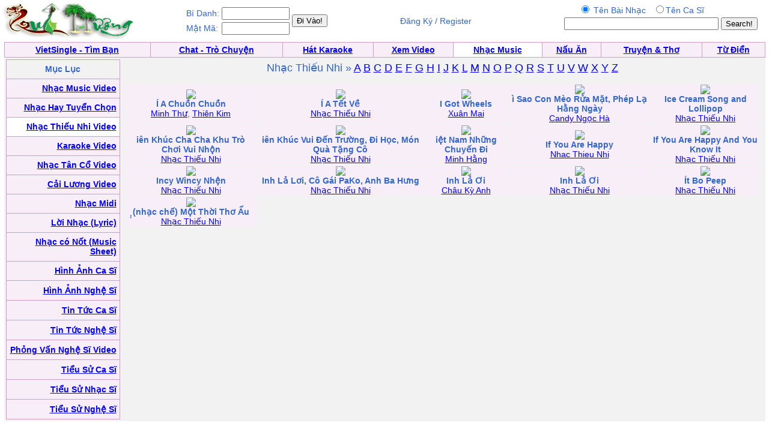

--- FILE ---
content_type: text/html; charset=UTF-8
request_url: https://music.quehuong.com/thieunhiabc.php?g=I
body_size: 2983
content:
<HTML>
	<HEAD>
<META http-equiv=Content-Type content="text/html; charset=utf-8">
		<title>Nhac  - Ca Hat - Music</title>		<style type="text/css"> BODY { FONT-SIZE: 14px; FONT-FAMILY: arial,sans-serif } P { FONT-SIZE: 14px; FONT-FAMILY: arial,sans-serif } DIV { FONT-SIZE: 14px; FONT-FAMILY: arial,sans-serif } SPAN { FONT-SIZE: 14px; FONT-FAMILY: arial,sans-serif } TH { FONT-SIZE: 14px; FONT-FAMILY: arial,sans-serif } TD { FONT-SIZE: 14px; FONT-FAMILY: arial,sans-serif } A:active { COLOR: red } A:hover { COLOR: #09c } .le { BACKGROUND-COLOR: #36c } .ql { COLOR: white; TEXT-DECORATION: none } .ql:hover { COLOR: white; TEXT-DECORATION: underline } .q { COLOR: #339; TEXT-DECORATION: none } .q:hover { COLOR: #339; TEXT-DECORATION: underline } .lq { FONT-SIZE: 13px } .qq { FONT-SIZE: 10px } .qt { FONT-SIZE: 15px } .tq { FONT-SIZE: 18px } 
 .qle {FONT-SIZE: 15px; TEXT-DECORATION:bold}
.ads:visited { COLOR: red} 
.green:visited {COLOR: green }
.ads:link { COLOR: red}  
           .player {

    width: 360px;
   
}
</style>


	</HEAD>
	<body bgcolor="#ffffff" text="#3366cc" link="#0000ff" vlink="#054bbb" alink="#ff0000" marginheight="0" topmargin="0" marginwidth="0" leftmargin="0" style="MARGIN:0px">

<table width=99%><tr><td align=left><a href=http://www.quehuong.org/><img src=qh.gif border=0></a>
</td><td>
<table><tr><td>Bí Danh:</td><td><input class=field type="text" size="12"  name="username">
</td><td rowspan=2><input type="submit" value="Đi Vào!" style="{font-weight:bold;}">
</form></td>
</tr><tr><td>Mật Mã:</td><td><input class=field type="text" size="12"  name="userpass">
</td></tr></table>
</td><td align=center>Đăng Ký / Register</a></td><td align=right>
<form action="searchthieunhi.php" method="GET">
<table><tr><td align=center>
<input type=radio  name="search" value="1"  checked> Tên Bài Nhạc &nbsp;
<input type=radio  name="search" value="2">Tên Ca Sĩ
</td><td></td></tr><tr><td align=center>
<INPUT TYPE="TEXT" NAME="key" SIZE=30>
</td><td><INPUT TYPE="Submit" VALUE="Search!"></form></td></tr></table></td></tr></table>
<table cellpadding="0" cellspacing="0" border="0" bgcolor="#D29AC8"  width="99%" align="center"><tr><td>
<table cellpadding="4" cellspacing="1" border="0"  width="100%">
<tr align="center" valign="bottom">
  <td bgcolor="#F7EEF7"><font face="Verdana, Arial"><b><a href=http://vietsingle.vietvui.com/newindex.php?l=1>VietSingle - Tìm Bạn</a></a></b></font></td>
      
	<td bgcolor="#F7EEF7"><font face="Verdana, Arial"><b><a href=http://www.vnchat.com/chat.html>Chat - Trò Chuyện</a></a></b></font></td>
<td bgcolor="#F7EEF7"><font face="Verdana, Arial"><b><a href=http://www.vietvui.com/karaoke.html>Hát Karaoke</a></b></font></td>
	<td bgcolor="#F7EEF7"><font face="Verdana, Arial"><b><a href=http://video.quehuong.org/>Xem Video</a></b></font></td>
<td bgcolor="#FFFFFF "><font face="Verdana, Arial"><b><a href=http://music.quehuong.org/>Nhạc Music</a></b></font></td>
	<td bgcolor="#F7EEF7"><font face="Verdana, Arial"><b><a href=http://nauan.quehuong.org/>Nấu Ăn</a></b></font></td>
<td bgcolor="#F7EEF7"><font face="Verdana, Arial"><b><a href=http://vanhoc.quehuong.org/>Truyện & Thơ</a></b></font></td>
<td bgcolor="#F7EEF7"><font face="Verdana, Arial"><b><a href=http://dict.quehuong.org/>Từ Điển</a></b></font></td>


</tr>
</table>
</td></tr></table><center><table width=99% border=0 cellpadding=0 cellspacing=0 bgcolor="#F1F1F1" bgcolor="#F1F1F1"><tr>
<td align=center>
<table width=100% bgcolor="#F2F2F2"><tr><td valign="top"><table cellpadding="0" cellspacing="0" border="0" bgcolor="#D29AC8"  width="190" height="600"><tr><td>
<table cellpadding="5"  cellspacing="1" border="0"  width=100% height=100%>
<tr><td align=center bgcolor=F2F2F2>
<b>Mục Lục</b>
</td></tr>

<tr><td align=right bgcolor=F7EEF7>   <a href=videomusic.php><b>Nhạc Music Video</b></a>  </td></tr>
<tr><td align=right bgcolor=F7EEF7>   <a href=nhactuyenchon.php><b>Nhạc Hay Tuyển Chọn</b></a>  </td></tr>
<tr><td align=right bgcolor=#FFFFFF>   <a href=thieunhi.php><b>Nhạc Thiếu Nhi Video</b></a>  </td></tr>
<tr><td align=right bgcolor=F7EEF7>   <a href=karaoke.php><b>Karaoke Video</b></a>  </td></tr>
<tr><td align=right bgcolor=F7EEF7>  <a href=tanco.php><b>Nhạc Tân Cổ Video</b></a>  </td></tr>
<tr><td align=right bgcolor=F7EEF7>  <a href=cailuong.php><b>Cải Lương Video</b></a>  </td></tr>

<tr><td align=right bgcolor=F7EEF7>   <a href=midi.php><b>Nhạc Midi</b></a> </td></tr>
<tr><td align=right bgcolor=F7EEF7>  <a href=lyric.php><b>Lời Nhạc (Lyric)</b></a>  </td></tr>
<tr><td align=right bgcolor=F7EEF7>  <a href=musicsheet.php><b>Nhạc có Nốt (Music Sheet)</b></a>  </td></tr>
<tr><td align=right bgcolor=F7EEF7>  <a href=hinhcasi.php><b>Hình Ảnh Ca Sĩ</b></a>  </td></tr>
<tr><td align=right bgcolor=F7EEF7>  <a href=hinhnghesi.php><b>Hình Ảnh Nghệ Sĩ</b></a>  </td></tr>
<tr><td align=right bgcolor=F7EEF7>  <a href=news.php><b>Tin Tức Ca Sĩ</b></a>  </td></tr>
<tr><td align=right bgcolor=F7EEF7>  <a href=tintuc.php><b>Tin Tức Nghệ Sĩ</b></a>  </td></tr>
<tr><td align=right bgcolor=F7EEF7>  <a href=phongvan.php><b>Phỏng Vấn Nghệ Sĩ Video</b></a>  </td></tr>
<tr><td align=right bgcolor=F7EEF7>  <a href=bio.php><b>Tiểu Sử Ca Sĩ</b></a>  </td></tr>
<tr><td align=right bgcolor=F7EEF7>  <a href=bionhacsi.php><b>Tiểu Sử Nhạc Sĩ</b></a>  </td></tr>
<tr><td align=right bgcolor=F7EEF7>  <a href=bionghesi.php><b>Tiểu Sử Nghệ Sĩ</b></a>  </td></tr>

</table></td></tr></table></td>
<td valign=top width=100%><table width=100%><tr><td valign=top><center><font size=+1>Nhạc Thiếu Nhi &raquo; 
<a href="thieunhiabc.php?g=A">A</a>  <a href="thieunhiabc.php?g=B">B</a>  <a href="thieunhiabc.php?g=C">C</a>    <a href="thieunhiabc.php?g=D">D</a>   <a href="thieunhiabc.php?g=E">E</a>  <a href="thieunhiabc.php?g=F">F</a>  <a href="thieunhiabc.php?g=G">G</a>  <a href="thieunhiabc.php?g=H">H</a>  <a href="thieunhiabc.php?g=I">I</a>  <a href="thieunhiabc.php?g=J">J</a>  <a href="thieunhiabc.php?g=K">K</a>  <a href="thieunhiabc.php?g=L">L</a>  <a href="thieunhiabc.php?g=M">M</a>  <a href="thieunhiabc.php?g=N">N</a>  <a href="thieunhiabc.php?g=O">O</a>  <a href="thieunhiabc.php?g=P">P</a>  <a href="thieunhiabc.php?g=Q">Q</a>  <a href="thieunhiabc.php?g=R">R</a>  <a href="thieunhiabc.php?g=S">S</a>  <a href="thieunhiabc.php?g=T">T</a>  <a href="thieunhiabc.php?g=U">U</a>  <a href="thieunhiabc.php?g=V">V</a>  <a href="thieunhiabc.php?g=W">W</a>  <a href="thieunhiabc.php?g=X">X</a>  <a href="thieunhiabc.php?g=Y">Y</a>  <a href="thieunhiabc.php?g=Z">Z</a>
<p><table width=100%></tr><tr bgcolor=#F7EEF7><td align=center><a href=viewthieunhi.php?ID=1457><img src="https://img.youtube.com/vi/-LJ3p-284VE/1.jpg"></a><br><b>Í A Chuồn Chuồn</b><br> <a href=casithieunhi.php?casi=Minh+Th%C6%B0>Minh Thư</a>,  <a href=casithieunhi.php?casi=Thi%C3%AAn+Kim>Thiên Kim</a></td><td align=center><a href=viewthieunhi.php?ID=12602><img src="https://img.youtube.com/vi/8hy2G9JtcAY/1.jpg"></a><br><b>Í A Tết Về</b><br> <a href=casithieunhi.php?casi=Nh%E1%BA%A1c+Thi%E1%BA%BFu+Nhi>Nhạc Thiếu Nhi</a></td><td align=center><a href=viewthieunhi.php?ID=8633><img src="https://img.youtube.com/vi/zDX-O3oFy3c/1.jpg"></a><br><b>I Got Wheels</b><br> <a href=casithieunhi.php?casi=Xu%C3%A2n+Mai>Xuân Mai</a></td><td align=center><a href=viewthieunhi.php?ID=16818><img src="https://img.youtube.com/vi/tdzQkyxxb6k/1.jpg"></a><br><b>ì Sao Con Mèo Rửa Mặt, Phép Lạ Hằng Ngày</b><br> <a href=casithieunhi.php?casi=Candy+Ng%E1%BB%8Dc+H%C3%A0+>Candy Ngọc Hà </a></td><td align=center><a href=viewthieunhi.php?ID=17873><img src="https://img.youtube.com/vi/KOVL_HI8h30/1.jpg"></a><br><b>Ice Cream Song and Lollipop</b><br> <a href=casithieunhi.php?casi=Nh%E1%BA%A1c+Thi%E1%BA%BFu+Nhi>Nhạc Thiếu Nhi</a></td></tr><tr bgcolor=#F7EEF7><td align=center><a href=viewthieunhi.php?ID=24738><img src="https://img.youtube.com/vi/AhqQZG6azW0/1.jpg"></a><br><b>iên Khúc Cha Cha Khu Trò Chơi Vui Nhộn </b><br> <a href=casithieunhi.php?casi=Nh%E1%BA%A1c+Thi%E1%BA%BFu+Nhi>Nhạc Thiếu Nhi</a></td><td align=center><a href=viewthieunhi.php?ID=21494><img src="https://img.youtube.com/vi/msrfIo4mJ-s/1.jpg"></a><br><b>iên Khúc Vui Đến Trường, Đi Học, Món Quà Tặng Cô</b><br> <a href=casithieunhi.php?casi=Nh%E1%BA%A1c+Thi%E1%BA%BFu+Nhi>Nhạc Thiếu Nhi</a></td><td align=center><a href=viewthieunhi.php?ID=16029><img src="https://img.youtube.com/vi/yCuywh1A-T4/1.jpg"></a><br><b>iệt Nam Những Chuyến Đi</b><br> <a href=casithieunhi.php?casi=Minh+H%E1%BA%B1ng>Minh Hằng</a></td><td align=center><a href=viewthieunhi.php?ID=1279><img src="https://img.youtube.com/vi/FrsM9WggCdo/1.jpg"></a><br><b>If You Are Happy</b><br> <a href=casithieunhi.php?casi=Nhac+Thieu+Nhi>Nhac Thieu Nhi</a></td><td align=center><a href=viewthieunhi.php?ID=17647><img src="https://img.youtube.com/vi/3vK7dVtvR2c/1.jpg"></a><br><b>If You Are Happy And You Know It</b><br> <a href=casithieunhi.php?casi=Nh%E1%BA%A1c+Thi%E1%BA%BFu+Nhi>Nhạc Thiếu Nhi</a></td></tr><tr bgcolor=#F7EEF7><td align=center><a href=viewthieunhi.php?ID=25157><img src="https://img.youtube.com/vi/Vc9iWOIkq3g/1.jpg"></a><br><b>Incy Wincy Nhện</b><br> <a href=casithieunhi.php?casi=Nh%E1%BA%A1c+Thi%E1%BA%BFu+Nhi>Nhạc Thiếu Nhi</a></td><td align=center><a href=viewthieunhi.php?ID=14556><img src="https://img.youtube.com/vi/6ML6WevA_TU/1.jpg"></a><br><b>Inh Lả Lơi, Cô Gái PaKo, Anh Ba Hưng </b><br> <a href=casithieunhi.php?casi=Nh%E1%BA%A1c+Thi%E1%BA%BFu+Nhi>Nhạc Thiếu Nhi</a></td><td align=center><a href=viewthieunhi.php?ID=6996><img src="https://img.youtube.com/vi/plr7QCujzJY/1.jpg"></a><br><b>Inh Lả Ơi</b><br> <a href=casithieunhi.php?casi=Ch%C3%A2u+K%E1%BB%B3+Anh>Châu Kỳ Anh</a></td><td align=center><a href=viewthieunhi.php?ID=11286><img src="https://img.youtube.com/vi/eKsJn_d2qGc/1.jpg"></a><br><b>Inh Lả Ơi </b><br> <a href=casithieunhi.php?casi=Nh%E1%BA%A1c+Thi%E1%BA%BFu+Nhi>Nhạc Thiếu Nhi</a></td><td align=center><a href=viewthieunhi.php?ID=15313><img src="https://img.youtube.com/vi/bV1IPYzm76s/1.jpg"></a><br><b>Ít Bo Peep</b><br> <a href=casithieunhi.php?casi=Nh%E1%BA%A1c+Thi%E1%BA%BFu+Nhi>Nhạc Thiếu Nhi</a></td></tr><tr bgcolor=#F7EEF7><td align=center><a href=viewthieunhi.php?ID=10131><img src="https://img.youtube.com/vi/8H0m69IjQVE/1.jpg"></a><br><b>̣̣(nhạc chế) Một Thời Thơ Ấu</b><br> <a href=casithieunhi.php?casi=Nh%E1%BA%A1c+Thi%E1%BA%BFu+Nhi>Nhạc Thiếu Nhi</a></td></tr></table><tr><td colspan=4 align=right></td></tr></table></td></tr></table>



</td>
</tr></table>
<p>
</td></tr></table>


</td></tr></table><script defer src="https://static.cloudflareinsights.com/beacon.min.js/vcd15cbe7772f49c399c6a5babf22c1241717689176015" integrity="sha512-ZpsOmlRQV6y907TI0dKBHq9Md29nnaEIPlkf84rnaERnq6zvWvPUqr2ft8M1aS28oN72PdrCzSjY4U6VaAw1EQ==" data-cf-beacon='{"version":"2024.11.0","token":"fa278e8009f24719ab087df040d73112","r":1,"server_timing":{"name":{"cfCacheStatus":true,"cfEdge":true,"cfExtPri":true,"cfL4":true,"cfOrigin":true,"cfSpeedBrain":true},"location_startswith":null}}' crossorigin="anonymous"></script>
